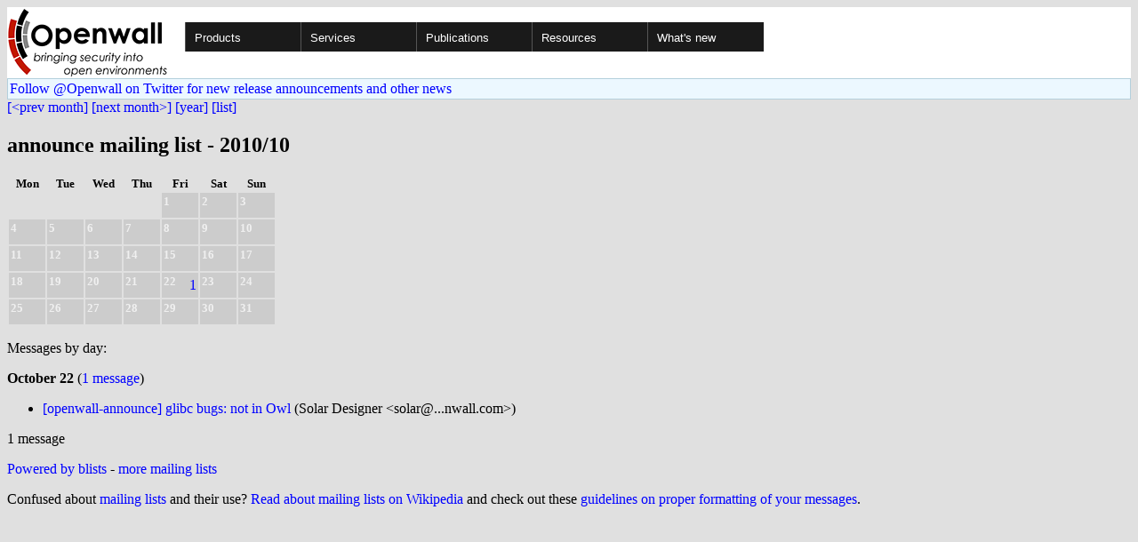

--- FILE ---
content_type: text/html; charset=utf-8
request_url: https://openwall.com/lists/announce/2010/10/
body_size: 2134
content:
<!DOCTYPE html PUBLIC "-//W3C//DTD HTML 4.01 Transitional//EN" "http://www.w3.org/TR/html4/loose.dtd">
<html>
<head>
<title>announce mailing list - 2010/10</title>

<link href="/style.css" type="text/css" rel="stylesheet">
<style type="text/css">
.calendar { text-align: center; }
.ccell { background: #ccc; width: 5ex; padding: 2px; }

.cal_brief { text-align: center; }
.cal_brief td:first-child { background: inherit; }
.cal_brief td { background: #ccc; width: 5ex; padding: 2px; }
.cal_big { text-align: center; padding: 0; margin: 0; }
.cal_big td { padding: 0 2px; }
.cal_mon { text-align: center; }
.cal_mon th { font-size: small; padding: 0; margin: 0; }
.cal_mon td { background: #ccc; width: 5ex; height: 1.5em;
	padding: 2px; text-align: right; }
.cal_mon td[colspan] { background: inherit; }
.cal_mon sup { color: #F0F0F0; text-align: left; float: left;
	margin-top: -2pt; font-weight: bold; }
.cal_mon a { text-align: right; margin-left: -4em; float: right; }
</style>
</head>

<BODY bgcolor="#E0E0E0" text="black" link="blue" alink="red" vlink="navy">


<table bgcolor="#ffffff" width="100%" border="0" cellspacing="0" cellpadding="0">
<tr>

<td>
<a href="/"><img class="logo" src="/logo.png" border="0" width="182" height="80" alt="Openwall"></a>
<td width="100%">
<div class="nav">
<ul>
<li><a href="/">Products</a>
<ul>
<li><a href="/Owl/">Openwall GNU/*/Linux &nbsp; <i>server OS</i></a>
<li><a href="/lkrg/">Linux Kernel Runtime Guard</a>
<li><a href="/john/">John the Ripper &nbsp; <i>password cracker</i></a>
<ul>
<li><a href="/john/">Free &amp; Open Source for any platform</a>
<li><a href="/john/cloud/">in the cloud</a>
<li><a href="/john/pro/linux/">Pro for Linux</a>
<li><a href="/john/pro/macosx/">Pro for macOS</a>
</ul>
<li><a href="/wordlists/">Wordlists &nbsp; <i>for password cracking</i></a>
<li><a href="/passwdqc/">passwdqc &nbsp; <i>policy enforcement</i></a>
<ul>
<li><a href="/passwdqc/">Free &amp; Open Source for Unix</a>
<li><a href="/passwdqc/windows/">Pro for Windows (Active Directory)</a>
</ul>
<li><a href="/yescrypt/">yescrypt &nbsp; <i>KDF &amp; password hashing</i></a>
<li><a href="/yespower/">yespower &nbsp; <i>Proof-of-Work (PoW)</i></a>
<li><a href="/crypt/">crypt_blowfish &nbsp; <i>password hashing</i></a>
<li><a href="/phpass/">phpass &nbsp; <i>ditto in PHP</i></a>
<li><a href="/tcb/">tcb &nbsp; <i>better password shadowing</i></a>
<li><a href="/pam/">Pluggable Authentication Modules</a>
<li><a href="/scanlogd/">scanlogd &nbsp; <i>port scan detector</i></a>
<li><a href="/popa3d/">popa3d &nbsp; <i>tiny POP3 daemon</i></a>
<li><a href="/blists/">blists &nbsp; <i>web interface to mailing lists</i></a>
<li><a href="/msulogin/">msulogin &nbsp; <i>single user mode login</i></a>
<li><a href="/php_mt_seed/">php_mt_seed &nbsp; <i>mt_rand() cracker</i></a>
</ul>
<li><a href="/services/">Services</a>
<li id="narrow-li-1"><a>Publications</a>
<ul>
<li><a href="/articles/">Articles</a>
<li><a href="/presentations/">Presentations</a>
</ul>
<li><a>Resources</a>
<ul>
<li><a href="/lists/">Mailing lists</a>
<li><a href="https://openwall.info/wiki/">Community wiki</a>
<li><a href="https://github.com/openwall">Source code repositories (GitHub)</a>
<li><a href="/mirrors/">File archive &amp; mirrors</a>
<li><a href="/signatures/">How to verify digital signatures</a>
<li><a href="/ove/">OVE IDs</a>
</ul>
<li id="last-li"><a href="/news">What's new</a>
</ul>
</div>


</table>


<TABLE bgcolor="#B4D0DC" width="100%" border="0" cellspacing="0" cellpadding="1">
<TR><TD>
<TABLE width="100%" border="0" cellspacing="0" cellpadding="2">
<TR><TD bgcolor="#ECF8FF">
<a href="https://twitter.com/openwall">
Follow @Openwall on Twitter for new release announcements and other news</a>

</TABLE>
</TABLE>

<a href="../../2010/09/">[&lt;prev month]</a> <a href="../../2010/12/">[next month&gt;]</a> <a href="..">[year]</a> <a href="../..">[list]</a>
<p><h2>announce mailing list - 2010/10</h2>

<table border=0 class=cal_mon><tr><th>Mon<th>Tue<th>Wed<th>Thu<th>Fri<th>Sat<th>Sun
<tr><td colspan="4"><td><sup>1</sup>&nbsp;<td><sup>2</sup>&nbsp;<td><sup>3</sup>&nbsp;
<tr><td><sup>4</sup>&nbsp;<td><sup>5</sup>&nbsp;<td><sup>6</sup>&nbsp;<td><sup>7</sup>&nbsp;<td><sup>8</sup>&nbsp;<td><sup>9</sup>&nbsp;<td><sup>10</sup>&nbsp;
<tr><td><sup>11</sup>&nbsp;<td><sup>12</sup>&nbsp;<td><sup>13</sup>&nbsp;<td><sup>14</sup>&nbsp;<td><sup>15</sup>&nbsp;<td><sup>16</sup>&nbsp;<td><sup>17</sup>&nbsp;
<tr><td><sup>18</sup>&nbsp;<td><sup>19</sup>&nbsp;<td><sup>20</sup>&nbsp;<td><sup>21</sup>&nbsp;<td><sup>22</sup>&nbsp;<a href="22/">1</a><td><sup>23</sup>&nbsp;<td><sup>24</sup>&nbsp;
<tr><td><sup>25</sup>&nbsp;<td><sup>26</sup>&nbsp;<td><sup>27</sup>&nbsp;<td><sup>28</sup>&nbsp;<td><sup>29</sup>&nbsp;<td><sup>30</sup>&nbsp;<td><sup>31</sup>&nbsp;
</table>
<p>Messages by day:
<p>
<b>October 22</b> (<a href="22/">1 message</a>)<br>
<ul>
<li><a href="22/1">[openwall-announce] glibc bugs: not in Owl</a> (Solar Designer &lt;solar&#64;...nwall.com&gt;)
</ul>
<p>1 message
<p><a href="https://www.openwall.com/blists/">Powered by blists</a> - <a href="https://lists.openwall.net">more mailing lists</a>


<p>
Confused about <a href="/lists/">mailing lists</a> and their use?
<a href="https://en.wikipedia.org/wiki/Electronic_mailing_list">Read about mailing lists on Wikipedia</a>
and check out these
<a href="https://www.complang.tuwien.ac.at/anton/mail-news-errors.html">guidelines on proper formatting of your messages</a>.
<p>

</body>
</html>
